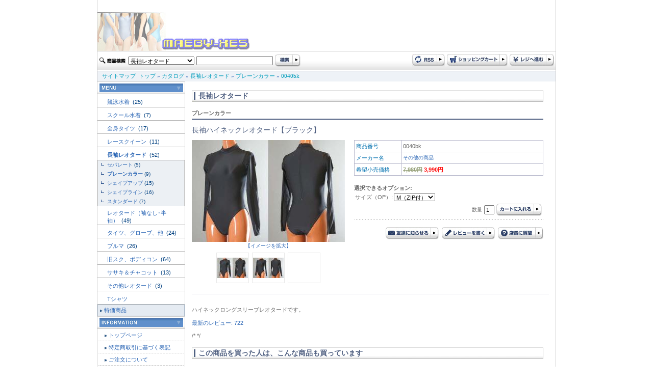

--- FILE ---
content_type: text/html
request_url: http://www.maeby-xes.sakura.ne.jp/product_info.php?products_id=31060&DS-STYLE=f12219635e031af4be56eaa73dfd313f
body_size: 32885
content:
<!doctype html public "-//W3C//DTD HTML 4.01 Transitional//EN">
<html dir="LTR" lang="ja">
<head>
<meta http-equiv="Content-Type" content="text/html; charset=EUC-JP">
<title>長袖ハイネックレオタード【ブラック】: レオタード専門店 maeby-xe's international</title>
<meta name="keywords" content="レオタード専門店 maeby-xe's international, 長袖ハイネックレオタード【ブラック】, 0040bk, maeby-xes">
<meta name="description" content="ハイネックロングスリーブレオタードです。,長袖ハイネックレオタード【ブラック】">
<base href="http://www.maeby-xes.sakura.ne.jp/">
<link rel="stylesheet" type="text/css" href="stylesheet.css">
<script language="javascript"><!--
function popupWindow(url) {
  window.open(url,'popupImageWindow','toolbar=no,location=no,directories=no,status=no,menubar=no,scrollbars=no,resizable=yes,copyhistory=no,width=100,height=100,screenX=150,screenY=150,top=150,left=150')
}
function showimage($1) {
	document.images.lrgproduct.src = $1;
}

//--></script>
</head>
<body marginwidth="0" marginheight="0" topmargin="0" bottommargin="0" leftmargin="0" rightmargin="0">
<div class="body_shadow" align="center"> 
  <table width="900" border="0" align="center" cellpadding="0" cellspacing="0" class="side_border" summary="header"> 
    <tr> 
      <td colspan="2"><a href="http://www.maeby-xes.sakura.ne.jp/index.php?DS-STYLE=f12219635e031af4be56eaa73dfd313f"><img src="images/logo.jpg" border="0" alt="レオタード専門店 maeby-xe's international" title=" レオタード専門店 maeby-xe's international "></a></td> 
    </tr>
    <tr>
      <td colspan="2">
<script language="JavaScript" type="text/JavaScript">
<!--
function MM_preloadImages() { //v3.0
  var d=document; if(d.images){ if(!d.MM_p) d.MM_p=new Array();
    var i,j=d.MM_p.length,a=MM_preloadImages.arguments; for(i=0; i<a.length; i++)
    if (a[i].indexOf("#")!=0){ d.MM_p[j]=new Image; d.MM_p[j++].src=a[i];}}
}

function MM_swapImgRestore() { //v3.0
  var i,x,a=document.MM_sr; for(i=0;a&&i<a.length&&(x=a[i])&&x.oSrc;i++) x.src=x.oSrc;
}

function MM_findObj(n, d) { //v4.01
  var p,i,x;  if(!d) d=document; if((p=n.indexOf("?"))>0&&parent.frames.length) {
    d=parent.frames[n.substring(p+1)].document; n=n.substring(0,p);}
  if(!(x=d[n])&&d.all) x=d.all[n]; for (i=0;!x&&i<d.forms.length;i++) x=d.forms[i][n];
  for(i=0;!x&&d.layers&&i<d.layers.length;i++) x=MM_findObj(n,d.layers[i].document);
  if(!x && d.getElementById) x=d.getElementById(n); return x;
}

function MM_swapImage() { //v3.0
  var i,j=0,x,a=MM_swapImage.arguments; document.MM_sr=new Array; for(i=0;i<(a.length-2);i+=3)
   if ((x=MM_findObj(a[i]))!=null){document.MM_sr[j++]=x; if(!x.oSrc) x.oSrc=x.src; x.src=a[i+2];}
}
//-->
</script> 

 
	  </td>
    </tr> 
    <tr> 
      <td height="39" background="images/design/header/navi_bg.jpg">
	  <form name="quick_find" action="http://www.maeby-xes.sakura.ne.jp/advanced_search_result.php" method="get">	  <table> 
        <tr> 
          <td><img src="images/design/button/search_text.jpg" width="53" height="12" /></td> 
          <td>
		  				              <select name="categories_id" style="width:130px;">
<option value="">全てのカテゴリ</option><option value="220">競泳水着</option>
<option value="158">スクール水着</option>
<option value="159">全身タイツ</option>
<option value="160">レースクイーン</option>
<option value="161" selected>長袖レオタード</option>
<option value="162">レオタード（袖なし･半袖）</option>
<option value="163">タイツ、グローブ、他</option>
<option value="164">ブルマ</option>
<option value="165">旧スク、ボディコン</option>
<option value="166">ササキ＆チャコット</option>
<option value="172">その他レオタード</option>
<option value="173">Tシャツ</option>
</select>
</td> 
          <td><input type="text" name="keywords" style="width: 150px"></td> 
          <td><input name="imageField" type="image" src="images/design/button/search.jpg" width="50" height="25" border="0" /></td> 
        </tr> 
      </table>
	  <input type="hidden" name="search_in_description" value="1"><input type="hidden" name="DS-STYLE" value="f12219635e031af4be56eaa73dfd313f">	  </form>
	  </td> 
      <td height="39" align="right" background="images/design/header/navi_bg.jpg"><table> 
        <tr> 
          <td><a href="http://www.maeby-xes.sakura.ne.jp/rss.php?DS-STYLE=f12219635e031af4be56eaa73dfd313f"><img src="images/design/button/rss.jpg" border="0" alt="RSS" title=" RSS "></a></td> 
          <td><a href="http://www.maeby-xes.sakura.ne.jp/shopping_cart.php?DS-STYLE=f12219635e031af4be56eaa73dfd313f"><img src="images/design/button/shopping_cart.jpg" border="0" alt="カートを見る" title=" カートを見る "></a></td> 
          <td><a href="http://www.maeby-xes.sakura.ne.jp/checkout_shipping.php?DS-STYLE=f12219635e031af4be56eaa73dfd313f"><img src="images/design/button/checkout.jpg" border="0" alt="レジに進む" title=" レジに進む "></a></td> 
        </tr> 
      </table></td> 
    </tr> 
    <tr> 
      <td height="21" colspan="2" class="header_Navigation">&nbsp;&nbsp;&nbsp;<a href="http://www.maeby-xes.sakura.ne.jp/sitemap.php?DS-STYLE=f12219635e031af4be56eaa73dfd313f" class="headerNavigation">サイトマップ</a>&nbsp;&nbsp;<a href="http://www.maeby-xes.sakura.ne.jp" class="headerNavigation">トップ</a> &raquo; <a href="http://www.maeby-xes.sakura.ne.jp/index.php?DS-STYLE=f12219635e031af4be56eaa73dfd313f" class="headerNavigation">カタログ</a> &raquo; <a href="http://www.maeby-xes.sakura.ne.jp/index.php?cPath=161&DS-STYLE=f12219635e031af4be56eaa73dfd313f" class="headerNavigation">長袖レオタード</a> &raquo; <a href="http://www.maeby-xes.sakura.ne.jp/index.php?cPath=161_193&DS-STYLE=f12219635e031af4be56eaa73dfd313f" class="headerNavigation">プレーンカラー</a> &raquo; <a href="http://www.maeby-xes.sakura.ne.jp/product_info.php?cPath=161_193&products_id=31060&DS-STYLE=f12219635e031af4be56eaa73dfd313f" class="headerNavigation">0040bk</a></td> 
    </tr> 
</table>
  
 
  <!-- header_eof //--> 
  <!-- body //--> 
  <table width="900" border="0" cellpadding="0" cellspacing="0" class="side_border"> 
    <tr> 
      <td width="171" valign="top" class="left_colum_border"> <!-- left_navigation //--> 
        


















<!-- categories //-->
 <table width="100%"  border="0" cellspacing="0" cellpadding="0"> 
  <tr> 
     <td height="25" align="center" background="images/design/box/box_title_bg.jpg"><img src="images/design/box/menu.gif" border="0" alt="カテゴリー" title=" カテゴリー "></td> 
   </tr> 
</table> 
<table width="100%"  border="0" cellspacing="0" cellpadding="0"> 
  <tr><td height="25"><h2 class="categoryh2"><a href="http://www.maeby-xes.sakura.ne.jp/index.php?cPath=220&DS-STYLE=f12219635e031af4be56eaa73dfd313f">競泳水着&nbsp;</a>&nbsp;(25)</h2></td></tr>            <tr>
              <td width="170" height="1" bgcolor="#b6b6b6"></td>
            </tr><tr><td height="25"><h2 class="categoryh2"><a href="http://www.maeby-xes.sakura.ne.jp/index.php?cPath=158&DS-STYLE=f12219635e031af4be56eaa73dfd313f">スクール水着&nbsp;</a>&nbsp;(7)</h2></td></tr>            <tr>
              <td width="170" height="1" bgcolor="#b6b6b6"></td>
            </tr><tr><td height="25"><h2 class="categoryh2"><a href="http://www.maeby-xes.sakura.ne.jp/index.php?cPath=159&DS-STYLE=f12219635e031af4be56eaa73dfd313f">全身タイツ&nbsp;</a>&nbsp;(17)</h2></td></tr>            <tr>
              <td width="170" height="1" bgcolor="#b6b6b6"></td>
            </tr><tr><td height="25"><h2 class="categoryh2"><a href="http://www.maeby-xes.sakura.ne.jp/index.php?cPath=160&DS-STYLE=f12219635e031af4be56eaa73dfd313f">レースクイーン&nbsp;</a>&nbsp;(11)</h2></td></tr>            <tr>
              <td width="170" height="1" bgcolor="#b6b6b6"></td>
            </tr><tr><td height="25"><h2 class="categoryh2"><a href="http://www.maeby-xes.sakura.ne.jp/index.php?cPath=161&DS-STYLE=f12219635e031af4be56eaa73dfd313f"><b>長袖レオタード</b>&nbsp;</a>&nbsp;(52)</h2></td></tr>            <tr>
              <td width="170" height="1" bgcolor="#b6b6b6"></td>
            </tr><tr><td class="categories_tree">&nbsp;&nbsp;<img src="images/design/tree_end.gif" align="absmiddle"><a href="http://www.maeby-xes.sakura.ne.jp/index.php?cPath=161_204&DS-STYLE=f12219635e031af4be56eaa73dfd313f">セパレート</a>&nbsp;(5)</td></tr><tr><td class="categories_tree">&nbsp;&nbsp;<img src="images/design/tree_end.gif" align="absmiddle"><a href="http://www.maeby-xes.sakura.ne.jp/index.php?cPath=161_193&DS-STYLE=f12219635e031af4be56eaa73dfd313f"><b>プレーンカラー</b></a>&nbsp;(9)</td></tr><tr><td class="categories_tree">&nbsp;&nbsp;<img src="images/design/tree_end.gif" align="absmiddle"><a href="http://www.maeby-xes.sakura.ne.jp/index.php?cPath=161_195&DS-STYLE=f12219635e031af4be56eaa73dfd313f">シェイプアップ</a>&nbsp;(15)</td></tr><tr><td class="categories_tree">&nbsp;&nbsp;<img src="images/design/tree_end.gif" align="absmiddle"><a href="http://www.maeby-xes.sakura.ne.jp/index.php?cPath=161_194&DS-STYLE=f12219635e031af4be56eaa73dfd313f">シェイプライン</a>&nbsp;(16)</td></tr><tr><td class="categories_tree">&nbsp;&nbsp;<img src="images/design/tree_end.gif" align="absmiddle"><a href="http://www.maeby-xes.sakura.ne.jp/index.php?cPath=161_230&DS-STYLE=f12219635e031af4be56eaa73dfd313f">スタンダード</a>&nbsp;(7)</td></tr><tr><td height="25"><h2 class="categoryh2"><a href="http://www.maeby-xes.sakura.ne.jp/index.php?cPath=162&DS-STYLE=f12219635e031af4be56eaa73dfd313f">レオタード（袖なし･半袖）&nbsp;</a>&nbsp;(49)</h2></td></tr>            <tr>
              <td width="170" height="1" bgcolor="#b6b6b6"></td>
            </tr><tr><td height="25"><h2 class="categoryh2"><a href="http://www.maeby-xes.sakura.ne.jp/index.php?cPath=163&DS-STYLE=f12219635e031af4be56eaa73dfd313f">タイツ、グローブ、他&nbsp;</a>&nbsp;(24)</h2></td></tr>            <tr>
              <td width="170" height="1" bgcolor="#b6b6b6"></td>
            </tr><tr><td height="25"><h2 class="categoryh2"><a href="http://www.maeby-xes.sakura.ne.jp/index.php?cPath=164&DS-STYLE=f12219635e031af4be56eaa73dfd313f">ブルマ&nbsp;</a>&nbsp;(26)</h2></td></tr>            <tr>
              <td width="170" height="1" bgcolor="#b6b6b6"></td>
            </tr><tr><td height="25"><h2 class="categoryh2"><a href="http://www.maeby-xes.sakura.ne.jp/index.php?cPath=165&DS-STYLE=f12219635e031af4be56eaa73dfd313f">旧スク、ボディコン&nbsp;</a>&nbsp;(64)</h2></td></tr>            <tr>
              <td width="170" height="1" bgcolor="#b6b6b6"></td>
            </tr><tr><td height="25"><h2 class="categoryh2"><a href="http://www.maeby-xes.sakura.ne.jp/index.php?cPath=166&DS-STYLE=f12219635e031af4be56eaa73dfd313f">ササキ＆チャコット&nbsp;</a>&nbsp;(13)</h2></td></tr>            <tr>
              <td width="170" height="1" bgcolor="#b6b6b6"></td>
            </tr><tr><td height="25"><h2 class="categoryh2"><a href="http://www.maeby-xes.sakura.ne.jp/index.php?cPath=172&DS-STYLE=f12219635e031af4be56eaa73dfd313f">その他レオタード&nbsp;</a>&nbsp;(3)</h2></td></tr>            <tr>
              <td width="170" height="1" bgcolor="#b6b6b6"></td>
            </tr><tr><td height="25"><h2 class="categoryh2"><a href="http://www.maeby-xes.sakura.ne.jp/index.php?cPath=173&DS-STYLE=f12219635e031af4be56eaa73dfd313f">Tシャツ</a></h2></td></tr>            <tr>
              <td width="170" height="1" bgcolor="#b6b6b6"></td>
            </tr> 
  <tr> 
    <td height="23" class="category_menu"><img src="images/design/box/arrow_2.gif" width="5" height="5" hspace="3" align="absmiddle" /><a href="http://www.maeby-xes.sakura.ne.jp/specials.php?DS-STYLE=f12219635e031af4be56eaa73dfd313f">特価商品</a></td> 
  </tr> 
   
</table> 
<!-- categories_eof //--> 
<!-- information //-->
      <table width="100%"  border="0" cellspacing="0" cellpadding="0"> 
        <tr> 
          <td height="25" align="center" background="images/design/box/box_title_bg.jpg"><img src="images/design/box/information.gif" border="0" alt="インフォメーション" title=" インフォメーション "></td> 
        </tr> 
      </table> 
      <table width="100%"  border="0" cellspacing="1" cellpadding="0">


<tr><td height="23" class="menu"><img src="images/design/box/arrow_2.gif" width="5" height="5" hspace="3" align="absmiddle" /><a href="http://www.maeby-xes.sakura.ne.jp/page.php?pID=11&DS-STYLE=f12219635e031af4be56eaa73dfd313f">トップページ</a></td></tr>
<tr><td height="23" class="menu"><img src="images/design/box/arrow_2.gif" width="5" height="5" hspace="3" align="absmiddle" /><a href="http://www.maeby-xes.sakura.ne.jp/page.php?pID=1&DS-STYLE=f12219635e031af4be56eaa73dfd313f">特定商取引に基づく表記</a></td></tr>
<tr><td height="23" class="menu"><img src="images/design/box/arrow_2.gif" width="5" height="5" hspace="3" align="absmiddle" /><a href="http://www.maeby-xes.sakura.ne.jp/page.php?pID=2&DS-STYLE=f12219635e031af4be56eaa73dfd313f">ご注文について</a></td></tr>
<tr><td height="23" class="menu"><img src="images/design/box/arrow_2.gif" width="5" height="5" hspace="3" align="absmiddle" /><a href="http://www.maeby-xes.sakura.ne.jp/page.php?pID=4&DS-STYLE=f12219635e031af4be56eaa73dfd313f">プライバシーポリシー</a></td></tr>
<tr><td height="23" class="menu"><img src="images/design/box/arrow_2.gif" width="5" height="5" hspace="3" align="absmiddle" /><a href="http://www.maeby-xes.sakura.ne.jp/page.php?pID=30&DS-STYLE=f12219635e031af4be56eaa73dfd313f">サイトご利用について</a></td></tr>
  <tr> 
     <td height="23" class="menu"><img src="images/design/box/arrow_2.gif" width="5" height="5" hspace="3" align="absmiddle" /><a href="http://www.maeby-xes.sakura.ne.jp/affiliate_info.php?DS-STYLE=f12219635e031af4be56eaa73dfd313f">アフィリエイト</a></td> 
   </tr> 

</table>
<!-- information_eof //-->
<!-- clender //-->

<table width="100%"  border="0" cellspacing="0" cellpadding="0"> 
        <tr> 
          <td height="25" align="center" background="images/design/box/box_title_bg.jpg"><img src="images/design/box/calendar.gif" width="164" height="17" /></td> 
        </tr> 
      </table><table width="100%"  border="0" cellspacing="0" cellpadding="0"> <tr><td><caption></caption></td></tr><tr><td class="smallText" align="center"><br><small><b>2026年1月&nbsp;の営業日カレンダー</b></small>
  <table border="0" cellspacing="1" cellpadding="2" width="162" class="tableTop" align="center" bgcolor="#CBCBCB">
 
	<tr bgcolor=ffffff>
      <td align=middle height=20 class="smallText" bgcolor="#A43734"><font color="#FFFFFF">日</font></td>
      <td align=middle height=20 class="smallText" bgcolor="#E5E5E5">月</td>
      <td align=middle height=20 class="smallText" bgcolor="#E5E5E5">火</td>
      <td align=middle height=20 class="smallText" bgcolor="#E5E5E5">水</td>
      <td align=middle height=20 class="smallText" bgcolor="#E5E5E5">木</td>
      <td align=middle height=20 class="smallText" bgcolor="#E5E5E5">金</td>
      <td align=middle height=20 class="smallText" bgcolor="#3A70AC"><font color="#FFFFFF">土</font></td>
    </tr>
    <tr bgcolor=#ffffff>
<td align=center  class="smallText">&nbsp;</td>
<td align=center  class="smallText">&nbsp;</td>
<td align=center  class="smallText">&nbsp;</td>
<td align=center  class="smallText">&nbsp;</td>
<td align=center bgcolor=#ff99cc class="smallText"><font color="#FFFFFF">1</font></td>
<td align=center bgcolor=#ff99cc class="smallText"><font color="#FFFFFF">2</font></td>
<td align=center bgcolor=#ff99cc class="smallText"><font color="#FFFFFF">3</font></td>
</tr><tr bgcolor=#ffffff><td align=center bgcolor=#ff99cc class="smallText"><font color="#FFFFFF">4</font></td>
<td align=center class="smallText">5</td>
<td align=center class="smallText">6</td>
<td align=center class="smallText">7</td>
<td align=center class="smallText">8</td>
<td align=center class="smallText">9</td>
<td align=center bgcolor=#ff99cc class="smallText"><font color="#FFFFFF">10</font></td>
</tr><tr bgcolor=#ffffff><td align=center bgcolor=#ff99cc class="smallText"><font color="#FFFFFF">11</font></td>
<td align=center bgcolor=#ff99cc class="smallText"><font color="#FFFFFF">12</font></td>
<td align=center class="smallText">13</td>
<td align=center class="smallText">14</td>
<td align=center class="smallText">15</td>
<td align=center class="smallText">16</td>
<td align=center bgcolor=#ff99cc class="smallText"><font color="#FFFFFF">17</font></td>
</tr><tr bgcolor=#ffffff><td align=center bgcolor=#ff99cc class="smallText"><font color="#FFFFFF">18</font></td>
<td align=center class="smallText">19</td>
<td align=center class="smallText">20</td>
<td align=center bgcolor=#ff99cc class="smallText"><font color="#FFFFFF">21</font></td>
<td align=center bgcolor=#ff99cc class="smallText"><font color="#FFFFFF">22</font></td>
<td align=center bgcolor=#ff99cc class="smallText"><font color="#FFFFFF">23</font></td>
<td align=center bgcolor=#ff99cc class="smallText"><b>24</b></td>
</tr><tr bgcolor=#ffffff><td align=center bgcolor=#ff99cc class="smallText"><font color="#FFFFFF">25</font></td>
<td align=center class="smallText">26</td>
<td align=center class="smallText">27</td>
<td align=center class="smallText">28</td>
<td align=center class="smallText">29</td>
<td align=center class="smallText">30</td>
<td align=center bgcolor=#ff99cc class="smallText"><font color="#FFFFFF">31</font></td>
</tr><tr bgcolor=#ffffff><td colspan=7></td>
</tr></table><!--<p class="smallText" align="left" style="margin:10px;"><font color="#ff99cc">■</font>の部分はお休みです。
<font color="#99ffff">■</font>は出荷・メールでのご返信はお休みとさせていただきます。</p>--></div>
</td></tr></table>
<!-- clender_eof //-->
<!-- clender //-->

<table width="100%"  border="0" cellspacing="0" cellpadding="0"> <tr><td><caption></caption></td></tr><tr><td class="smallText" align="center"><br><small><b>2026年2月&nbsp;の営業日カレンダー</b></small>
  <table border="0" cellspacing="1" cellpadding="2" width="162" class="tableTop" align="center" bgcolor="#CBCBCB">
 
	<tr bgcolor=ffffff>
      <td align=middle height=20 class="smallText" bgcolor="#A43734"><font color="#FFFFFF">日</font></td>
      <td align=middle height=20 class="smallText" bgcolor="#E5E5E5">月</td>
      <td align=middle height=20 class="smallText" bgcolor="#E5E5E5">火</td>
      <td align=middle height=20 class="smallText" bgcolor="#E5E5E5">水</td>
      <td align=middle height=20 class="smallText" bgcolor="#E5E5E5">木</td>
      <td align=middle height=20 class="smallText" bgcolor="#E5E5E5">金</td>
      <td align=middle height=20 class="smallText" bgcolor="#3A70AC"><font color="#FFFFFF">土</font></td>
    </tr>
    <tr bgcolor=#ffffff height=20 >
<td height=20 align=center bgcolor=#ff99cc class="smallText"><font color="#FFFFFF">1</font></td>
<td height=20 align=center bgcolor=#ff99cc class="smallText"><font color="#FFFFFF">2</font></td>
<td align=center height=20 class="smallText">3</td>
<td height=20 align=center bgcolor=#ff99cc class="smallText"><font color="#FFFFFF">4</font></td>
<td height=20 align=center bgcolor=#ff99cc class="smallText"><font color="#FFFFFF">5</font></td>
<td height=20 align=center bgcolor=#ff99cc class="smallText"><font color="#FFFFFF">6</font></td>
<td align=center class="smallText" height=20 ><font color=#0000cc>7</font></td>
</tr><tr bgcolor=#ffffff height=10 ><td height=20 align=center bgcolor=#ff99cc class="smallText"><font color="#FFFFFF">8</font></td>
<td align=center height=20 class="smallText">9</td>
<td align=center height=20 class="smallText">10</td>
<td align=center height=20 class="smallText">11</td>
<td align=center height=20 class="smallText">12</td>
<td align=center height=20 class="smallText">13</td>
<td height=20 align=center bgcolor=#ff99cc class="smallText"><font color="#FFFFFF">14</font></td>
</tr><tr bgcolor=#ffffff height=10 ><td height=20 align=center bgcolor=#ff99cc class="smallText"><font color="#FFFFFF">15</font></td>
<td align=center height=20 class="smallText">16</td>
<td align=center height=20 class="smallText">17</td>
<td height=20 align=center bgcolor=#ff99cc class="smallText"><font color="#FFFFFF">18</font></td>
<td height=20 align=center bgcolor=#ff99cc class="smallText"><font color="#FFFFFF">19</font></td>
<td height=20 align=center bgcolor=#ff99cc class="smallText"><font color="#FFFFFF">20</font></td>
<td align=center class="smallText" height=20 ><font color=#0000cc>21</font></td>
</tr><tr bgcolor=#ffffff height=10 ><td height=20 align=center bgcolor=#ff99cc class="smallText"><font color="#FFFFFF">22</font></td>
<td align=center height=20 class="smallText">23</td>
<td align=center bgcolor=#ff99cc class="smallText" height=20 >24</td>
<td height=20 align=center bgcolor=#ff99cc class="smallText"><font color="#FFFFFF">25</font></td>
<td height=20 align=center bgcolor=#ff99cc class="smallText"><font color="#FFFFFF">26</font></td>
<td height=20 align=center bgcolor=#ff99cc class="smallText"><font color="#FFFFFF">27</font></td>
<td height=20 align=center bgcolor=#ff99cc class="smallText"><font color="#FFFFFF">28</font></td>
</tr><tr bgcolor=#ffffff height=10 ><td colspan=7>&nbsp:</td>
</tr></table><!--<p class="smallText" align="left" style="margin:10px;"><font color="#ff99cc">■</font>の部分はお休みです。
<font color="#99ffff">■</font>は出荷・メールでのご返信はお休みとさせていただきます。</p>--></div>
</td></tr></table>
<!-- clender_eof //-->

<div align="center" style="margin-top:5;margin-bottom:5;"><img src="images/24-365a.gif" border="0" alt="左0段目" title=" 左0段目 "></div> 
        <!-- left_navigation_eof //--> </td> 
      <!-- body_text //--> 
      <td valign="top" id="contents"><form name="cart_quantity" action="http://www.maeby-xes.sakura.ne.jp/product_info.php?products_id=31060&action=add_product&DS-STYLE=f12219635e031af4be56eaa73dfd313f" method="post">      

			 
		 <h1 class="pageHeading_long">長袖レオタード</h1>
		 <div class="line">	プレーンカラー</div>
		 <h2>長袖ハイネックレオタード【ブラック】</h2>
		 
<!--          <div align="right"><a href="http://www.maeby-xes.sakura.ne.jp/pdf_datasheet.php?products_id=31060&DS-STYLE=f12219635e031af4be56eaa73dfd313f" target="_blank"><img src="images/pdf.gif" border="0" alt="PDFカタログ" title=" PDFカタログ "></a></div>
 -->		
		
		<table width="689"  border="0" cellpadding="0" cellspacing="0">
          <tr>
            <td width="250" valign="top"><table width="100%" border="0" cellpadding="0" cellspacing="0">
                            <tr>
                <td align="center" class="smallText"><script language="javascript"><!--
document.write('<a href="javascript:popupWindow(\'http://www.maeby-xes.sakura.ne.jp/popup_image.php?pID=31060&DS-STYLE=f12219635e031af4be56eaa73dfd313f\')"><img src="images/imagecache3/naga-bk.jpg" border="0" alt="長袖ハイネックレオタード【ブラック】" title=" 長袖ハイネックレオタード【ブラック】 " width="300" height="200" name="lrgproduct" id="lrgproduct"><br>【イメージを拡大】</a>');
//--></script>
                    <noscript>
                    <a href="http://www.maeby-xes.sakura.ne.jp/images/naga-bk.jpg?DS-STYLE=f12219635e031af4be56eaa73dfd313f"><img src="images/imagecache3/naga-bk.jpg" border="0" alt="長袖ハイネックレオタード【ブラック】" title=" 長袖ハイネックレオタード【ブラック】 " width="300" height="200" hspace="5" vspace="5"><br>【イメージを拡大】</a>                    </noscript>
                </td>
              </tr>
              <tr>
                <td align="center"><table border="0" cellspacing="6" cellpadding="0">
                    <tr>
                                            <td width="60" height="60" align="center" class="image_border"><a href="javascript:showimage('images/naga-bk.jpg');"><img src="images/imagecache2/naga-bk.jpg" border="0" alt="長袖ハイネックレオタード【ブラック】" title=" 長袖ハイネックレオタード【ブラック】 " width="60" height="40" name="prod_thum_1"></a></td>
                                                                  <td width="60" align="center" class="image_border"><a href="javascript:showimage('images/nagap-bk.jpg');"><img src="images/imagecache2/nagap-bk.jpg" border="0" alt="長袖ハイネックレオタード【ブラック】" title=" 長袖ハイネックレオタード【ブラック】 " width="60" height="40" name="prod_thum_1"></a></td>
                                                                  <td width="60" align="center" class="image_border"><a href="javascript:showimage('images/Array');"></a></td>
                                          </tr>
                  </table>
                  </td>
              </tr>
            </table></td>
            <td><img src="images/design/spacer.gif" width="15" height="1"></td>
            <td valign="top"><table width="100%"  border="0" cellpadding="0" cellspacing="0" class="infoBox">
              <tr>
                <td><table width="100%" border="0" cellpadding="3" cellspacing="1">
                  <tr class="infoBoxContents">
                    <td width="85" class="main"><font color="#0070AF">商品番号</font></td>
                    <td class="main">0040bk</td>
                  </tr>
                  <tr class="infoBoxContents">
                    <td class="main"><font color="#0070AF">メーカー名</font></td>
                    <td class="main"><!-- manufacturer_info //-->
<table border="0" width="100%" cellspacing="0" cellpadding="0"><tr><td valign="top" class="smallText"><a href="http://www.maeby-xes.sakura.ne.jp/index.php?manufacturers_id=11&DS-STYLE=f12219635e031af4be56eaa73dfd313f">その他の商品</a></td></tr></table><!-- manufacturer_info_eof //-->
</td>
                  </tr>
				  <tr class="infoBoxContents">
                    <td class="main"><font color="#0070AF">希望小売価格</font></td>
                    <td class="main"><strong><s>7,980円</s> <span class="productSpecialPrice">3,990円</span></strong></td>
                  </tr>
                                  </table></td>
              </tr>
              <tr class="header">
                <td height="30" class="main" style="padding-bottom:4px; ">
				        <!-- 商品オプション --><br>
<b>選択できるオプション:</b><br><table border="0" cellpadding="0" cellspacing"0"><tr><td class="main">サイズ（OP）:</td><td>
<select name="id[4]"><option value="57">M（ZIP付）</option></select></td></tr></table>		

				
				
				<table align="right">
                  <tr>
                    <td class="smallText">数量</td>
                    <td><input name="quantity" type="text" id="quantity" value="1" size="2" maxlength="2"></td>
                    <td><input type="hidden" name="products_id" value="31060"><input type="image" src="includes/languages/japanese/images/buttons/button_in_cart.jpg" border="0" alt="カートに入れる" title=" カートに入れる "></td>
                  </tr>
                </table>
 				  
				</td>
              </tr>
              <tr class="header">
                <td height="40" align="right" valign="bottom" class="smallText">
				    <div class="dot">&nbsp;</div>
					<a href="http://www.maeby-xes.sakura.ne.jp/tell_a_friend.php?products_id=31060&DS-STYLE=f12219635e031af4be56eaa73dfd313f"><img src="images/design/button/button_tellafriend.jpg" border="0" alt="友達に知らせる" title=" 友達に知らせる "></a>&nbsp;
                    <a href="http://www.maeby-xes.sakura.ne.jp/product_reviews_write.php?products_id=31060&DS-STYLE=f12219635e031af4be56eaa73dfd313f"><img src="images/design/button/button_review.jpg" border="0" alt="レビューを書く" title=" レビューを書く "></a>&nbsp;
                    <a href="http://www.maeby-xes.sakura.ne.jp/contact_us.php?products_id=31060&DS-STYLE=f12219635e031af4be56eaa73dfd313f"><img src="images/design/button/botton_question.jpg" border="0" alt="店長に質問" title=" 店長に質問 "></a>
                  
                </td>
              </tr>
            </table>            </td>
          </tr>
      </table>
     
	    <div>
	<div class="underline">&nbsp;</div>   
		<!-- 説明文　-->
		<p>ハイネックロングスリーブレオタードです。</p>

        <p><a href="http://www.maeby-xes.sakura.ne.jp/product_reviews.php?product_id=31060&DS-STYLE=f12219635e031af4be56eaa73dfd313f">最新のレビュー: 722</a></p>

/*      

*/      
<br><table border="0" width="100%" cellspacing="0" cellpadding="0">
          <tr>
<!--             <td class="main"><a href="http://www.maeby-xes.sakura.ne.jp/product_reviews.php?products_id=31060&DS-STYLE=f12219635e031af4be56eaa73dfd313f"><img src="includes/languages/japanese/images/buttons/button_reviews.gif" border="0" alt="レビューを読む" title=" レビューを読む "></a></td>
 -->            <td align="right" class="main"><input type="hidden" name="products_id" value="31060"></td>
          </tr>
        </table>
		
<!-- also_purchased_products //-->
<h1 class="pageHeading_long">この商品を買った人は、こんな商品も買っています </h1>
<table border="0" width="100%" cellspacing="0" cellpadding="2">
<tr>


<td width="25%" align="center" class="smallText">		
<a href="http://www.maeby-xes.sakura.ne.jp/product_info.php?products_id=31614&DS-STYLE=f12219635e031af4be56eaa73dfd313f"><img src="images/imagecache/0330whpi.jpg" border="0" alt="ファーストスキンアクアブレードⅡ【ホワイト×ピンク】" title=" ファーストスキンアクアブレードⅡ【ホワイト×ピンク】 " width="80" height="80" class="image_border"></a>
   <br><a href="http://www.maeby-xes.sakura.ne.jp/product_info.php?products_id=31614&DS-STYLE=f12219635e031af4be56eaa73dfd313f">ファーストスキンアクアブレードⅡ【ホワイト×ピンク】</a>
</td>

<td width="25%" align="center" class="smallText">		
<a href="http://www.maeby-xes.sakura.ne.jp/product_info.php?products_id=31388&DS-STYLE=f12219635e031af4be56eaa73dfd313f"><img src="images/imagecache/nagakyubody-venus-nvwh.jpg" border="0" alt="長袖旧スク改ボディコンタイプ【ヴィーナスラインネイビー】" title=" 長袖旧スク改ボディコンタイプ【ヴィーナスラインネイビー】 " width="100" height="67" class="image_border"></a>
   <br><a href="http://www.maeby-xes.sakura.ne.jp/product_info.php?products_id=31388&DS-STYLE=f12219635e031af4be56eaa73dfd313f">長袖旧スク改ボディコンタイプ【ヴィーナスラインネイビー】</a>
</td>

<td width="25%" align="center" class="smallText">		
<a href="http://www.maeby-xes.sakura.ne.jp/product_info.php?products_id=31608&DS-STYLE=f12219635e031af4be56eaa73dfd313f"><img src="images/imagecache/0050gd.jpg" border="0" alt="ハイネックレオタード【ゴールド】" title=" ハイネックレオタード【ゴールド】 " width="80" height="80" class="image_border"></a>
   <br><a href="http://www.maeby-xes.sakura.ne.jp/product_info.php?products_id=31608&DS-STYLE=f12219635e031af4be56eaa73dfd313f">ハイネックレオタード【ゴールド】</a>
</td>

<td width="25%" align="center" class="smallText">		
<a href="http://www.maeby-xes.sakura.ne.jp/product_info.php?products_id=31361&DS-STYLE=f12219635e031af4be56eaa73dfd313f"><img src="images/imagecache/kyubody-venus-yewh.jpg" border="0" alt="【77％オフ】旧スクボディコンタイプ【ヴィーナスラインイエロー】" title=" 【77％オフ】旧スクボディコンタイプ【ヴィーナスラインイエロー】 " width="100" height="67" class="image_border"></a>
   <br><a href="http://www.maeby-xes.sakura.ne.jp/product_info.php?products_id=31361&DS-STYLE=f12219635e031af4be56eaa73dfd313f">【77％オフ】旧スクボディコンタイプ【ヴィーナスラインイエロー】</a>
</td></tr><tr>

<td width="25%" align="center" class="smallText">		
<a href="http://www.maeby-xes.sakura.ne.jp/product_info.php?products_id=31588&DS-STYLE=f12219635e031af4be56eaa73dfd313f"><img src="images/imagecache/standard-pi.jpg" border="0" alt="長袖レオタードスタンダード【ピンク】" title=" 長袖レオタードスタンダード【ピンク】 " width="80" height="80" class="image_border"></a>
   <br><a href="http://www.maeby-xes.sakura.ne.jp/product_info.php?products_id=31588&DS-STYLE=f12219635e031af4be56eaa73dfd313f">長袖レオタードスタンダード【ピンク】</a>
</td>

<td width="25%" align="center" class="smallText">		
<a href="http://www.maeby-xes.sakura.ne.jp/product_info.php?products_id=31320&DS-STYLE=f12219635e031af4be56eaa73dfd313f"><img src="images/imagecache/nagakyuzip-nv.jpg" border="0" alt="長袖旧型スクール水着タイプ【ネイビー】" title=" 長袖旧型スクール水着タイプ【ネイビー】 " width="100" height="67" class="image_border"></a>
   <br><a href="http://www.maeby-xes.sakura.ne.jp/product_info.php?products_id=31320&DS-STYLE=f12219635e031af4be56eaa73dfd313f">長袖旧型スクール水着タイプ【ネイビー】</a>
</td></tr></table> 
<!-- also_purchased_products_eof //--> 
 
</form>

            
</div></td> 
      <!-- body_text_eof //--> 
  </table> 
  <!-- body_eof //--> 
  <!-- footer //--> 
  <table width="900"  border="0" align="center" cellpadding="0" cellspacing="0" class="footer"> 
    <tr> 
      <td align="center" class="smallText" style="padding-top:5; padding-bottom:5px; ">
    <address>
     Copyright maeby-xe's All Rights Reserved.<br>
	 E-Commerce Engine Copyright &copy; 2003 <a href="http://www.oscommerce.com" target="_blank">osCommerce</a> . 
    </address></td> 
    </tr> 
</table> 




 
  <!-- footer_eof //--> 
</div> 
</body>
</html>
